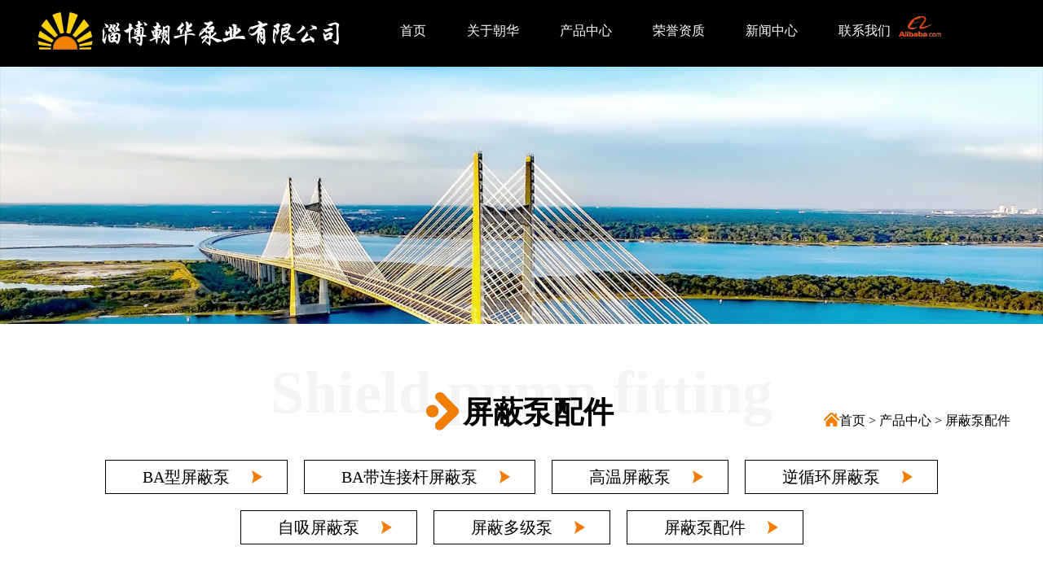

--- FILE ---
content_type: text/html; charset=UTF-8
request_url: http://www.zbzhby.com/index.php?c=product&id=63
body_size: 2267
content:
<!DOCTYPE html PUBLIC "-//W3C//DTD XHTML 1.0 Transitional//EN" "http://www.w3.org/TR/xhtml1/DTD/xhtml1-transitional.dtd">
<html xmlns="">
<head>
<meta http-equiv="Content-Type" content="text/html; charset=utf-8" />
<title>屏蔽泵配件-淄博朝华泵业有限公司</title>
<meta name="description" content="淄博朝华泵业有限公司前身是淄博先炷屏蔽电泵厂，是一家专业生产、销售屏蔽泵、管道泵、离心泵等给排水设备的企业，提供屏蔽泵维修服务。咨询电话：13054895567"/>
<meta name="Keywords" content="屏蔽泵维修，屏蔽泵厂"/>


<link rel="stylesheet" href="/skin/default/css/css.css">
<link rel="stylesheet" href="/skin/default/css/animate.css">

</head>

<body>
		<div class="top_nav" style="   position: relative; background: #000;">
			<div  class="top_nav_div" >
				 <a href="http://www.zbzhby.com"><img src="/skin/default/images/logo_03.png" style="display: block;    float: left;"></a>
			<nav class="mynav">
				
				<ul>
					
					<li><a href="http://www.zbzhby.com" class="active">首页</a></li>

				
					<li><a href="/index.php?c=article&a=type&tid=24">关于朝华</a></li>

				
					<li><a href="/index.php?c=product&a=type&tid=25">产品中心</a></li>

				
					<li><a href="/index.php?c=product&a=type&tid=26">荣誉资质</a></li>

				
					<li><a href="/index.php?c=article&a=type&tid=27">新闻中心</a></li>

				
					<li><a href="/index.php?c=message&a=type&tid=28">联系我们</a></li>

								<span class="target"></span>

				</ul>
			
			</nav>
					<div class="top_yy">
						<a href="https://zbzhaohua.1688.com/" target="view_window" rel="nofollow"><img src="/skin/default/images/albb_06.png"></a>
					</div>	
			</div>
		</div>	
		<div>
			<img src="/skin/default/images/ny_bg1.jpg"  style="width:100%">
		</div>	
	<div class="idx">

			<div class="ny_top">
			<h3>Shield pump fitting</h3>
		<div><img src="/skin/default/images/ny_jt_03.png" style="position: relative;top: 10px;right: 5px;">屏蔽泵配件		</div>
		<p><img src="/skin/default/images/home.png" style="position: relative;top: 5px;"><a href="/">首页</a>  &gt;  <a href="/index.php?c=product&a=type&tid=25">产品中心</a>  &gt;  <a href="/index.php?c=product&a=type&tid=35">屏蔽泵配件</a></p>
</div>

<div class="ny_gl">
			<div><a href="/index.php?c=product&a=type&tid=29">BA型屏蔽泵</a></div>
			<div><a href="/index.php?c=product&a=type&tid=30">BA带连接杆屏蔽泵</a></div>
			<div><a href="/index.php?c=product&a=type&tid=31">高温屏蔽泵</a></div>
			<div><a href="/index.php?c=product&a=type&tid=32">逆循环屏蔽泵</a></div>
			<div><a href="/index.php?c=product&a=type&tid=33">自吸屏蔽泵</a></div>
			<div><a href="/index.php?c=product&a=type&tid=34">屏蔽多级泵</a></div>
			<div><a href="/index.php?c=product&a=type&tid=35">屏蔽泵配件</a></div>
	</div> 

	

		<div class="pdt_xq" >

			
			<div>

				<h4>屏蔽泵配件</h4>
				<img src="/uploads/2022/09/221759231455.jpg" style="margin-bottom: 10px;">
				<p style="padding-top: 35px;">淄博朝华泵业有限公司-<a href="http://www.zbzhby.com/">屏蔽泵厂</a>专业提供<a href="http://www.zbzhby.com/">屏蔽泵维修</a>，欢迎访问：<a href="http://www.zbzhby.com">http://www.zbzhby.com</a></p> 
			</div>

		</div>
		<div style="text-align: center;">
					上一篇：<a href="/index.php?c=product&id=62">屏蔽泵配件</a>							</div>
		<div class="fy"></div>
		<div style="clear: both;"></div>
	</div>	

<div style="width: 100%;background: #222222">
	<div class="ny_btm idx">
		<ul>
						
			<li><a href="http://www.zbzhby.com/" class="active">屏蔽泵厂</a></li>
						<li><a href="/index.php?c=article&a=type&tid=24">关于朝华</a></li>
						<li><a href="/index.php?c=product&a=type&tid=25">产品中心</a></li>
						<li><a href="/index.php?c=product&a=type&tid=26">荣誉资质</a></li>
						<li><a href="/index.php?c=article&a=type&tid=27">新闻中心</a></li>
						<li><a href="/index.php?c=message&a=type&tid=28">联系我们</a></li>
					</ul>
		<div style="padding: 30px 0;">
			<span>
             <img src="/skin/default/images/erweima.png" style="width: 127px;">
			</span>
			<span class="cont_2_s1">
				<div><img src="/skin/default/images/dh_06.png"><p style="color: #ffff">电话：0533-4689688</p></div>
				<div><img src="/skin/default/images/sj_06.png"><p style="color: #ffff">手机：13054895567</p></div>
				<div><img src="/skin/default/images/zb_07.png"><p style="color: #ffff">地址：山东省淄博市博山区白塔工业园</p></div>	
										
			</span>
			<span class="cont_2_s1">
				<div><p style="color: #ffff">邮编：255200</p></div>
				<div><p style="color: #ffff">阿里店铺：https://zbzhaohua.1688.com</p></div>
				<div><p style="color: #ffff">技术支持：<a href="http://beian.miit.gov.cn" rel="nofollow" target="_blank" style="color:#fff">淄博欧凯</a></p></div>
              <div>
                <p style="color: #ffff">
                <img src="/skin/default/images/lg.png" style="margin-left: 10px;">
                              <a target="_blank" href="http://www.beian.gov.cn/portal/registerSystemInfo?recordcode=37030402001637" style="color: white;margin-left: 10px;">鲁公网安备 37030402001637号
                            </a>
                </p>
              </div>
									
			</span>
			<span>
				<a href="https://zbzhaohua.1688.com/" target="view_window" rel="nofollow"><img src="/skin/default/images/albb_09.png"></a>
			</span>
		</div>	
	</div>
</div>
<div style="padding: 5px;background: #000;color: #fff;text-align: center;border-top: 1px solid #666;"></div>
</body>
	<script src="/skin/default/js/jquery-1.8.3.min.js"></script>

	<script src="/skin/default/js/js.js"></script>

<script>
var _hmt = _hmt || [];
(function() {
  var hm = document.createElement("script");
  hm.src = "https://hm.baidu.com/hm.js?f1252c5dd52f7af406ed5e8fe27660d4";
  var s = document.getElementsByTagName("script")[0]; 
  s.parentNode.insertBefore(hm, s);
})();
</script>
</html>

--- FILE ---
content_type: text/css
request_url: http://www.zbzhby.com/skin/default/css/css.css
body_size: 6921
content:
html, body, div, span, object, iframe,
h1, h2, h3, h4, h5, h6, p, blockquote, pre,
abbr, address, cite, code,
del, dfn, em, img, ins, kbd, q, samp,
small, strong, sub, sup, var,
b, i,
dl, dt, dd, ol, ul, li,
fieldset, form, label, legend,
table, caption, tbody, tfoot, thead, tr, th, td,
article, aside, canvas, details, figcaption, figure, 
footer, header, hgroup, menu, nav, section, summary,
time, mark, audio, video {
    margin:0;
    padding:0;
    outline:0;
    font-size:100%;
    vertical-align:baseline;
    background:transparent;
    font-family: '微软雅黑';
}

img{
    border:0px;
}
body {
    line-height:1;
    overflow-x: hidden;
}
:focus {
	outline: 1;
}
article,aside,canvas,details,figcaption,figure,

footer,header,hgroup,menu,nav,section,summary { 

    display:block;

}
nav ul {
    list-style:none;
}

blockquote, q {
    quotes:none;
}
blockquote:before, blockquote:after,
q:before, q:after {
    content:'';
    content:none;
}
a { margin:0;
    padding:0;
    border:0;
    font-size:100%;
    vertical-align:baseline;
    background:transparent;
}
a:link,a:visited{
    text-decoration: none;
}
ins {background-color:#ff9;
    color:#000;
    text-decoration:none;
}
mark{background-color:#ff9;
    color:#000; 
    font-style:italic;
    font-weight:bold;
}
li{list-style: none;
}

del {
    text-decoration: line-through;
}
abbr[title], dfn[title] {
    border-bottom:1px dotted #000;
    cursor:help;
}
table {
    border-collapse:collapse;
    border-spacing:0;
}
hr {
    display:block;
    height:1px;
    border:0;   
    border-top:1px solid #cccccc;
    margin:1em 0;
    padding:0;
}
input, select {
    vertical-align:middle;
}


/*常用样式*/

/*清除浮动*/
.fix{
	zoom: 1;
}
.fix:after{
	content: "clear";
	display: block;
	clear: both;
	line-height: 0;
	visibility: hidden;
}

.b_des a{
	color: #000000;
}

.b_foot a{
	color: #000000; line-height: 30px;
}

/*两端对其*/
.justity{
	text-align: justify;
}
.justity:after{
	content: "";
	display: inline-block;
	width: 100%;
	overflow: hidden;
	height: 0px;
}

/*inline-block*/
.dib{
	display: inline-block;
	*display:inline; 
	*zoom:1;
}
/*左右浮动*/
.fl{
	float:left;
}
.fr{
	float:right;
}
.wrap{
	width: 100%;
	min-width: 1200px;
}
.w1200{
	width: 1200px;
	margin:auto;
}
.pr{
	position: relative;
}
.delay_1s{
	animation-delay:1s;
}
.delay_01s{
	animation-delay:0.1s;
}
.delay_02s{
	animation-delay:0.2s;
}
.delay_03s{
	animation-delay:0.3s;
}
.delay_04s{
	animation-delay:0.4s;
}
.delay_05s{
	animation-delay:0.5s;
}
.delay_06s{
	animation-delay:0.6s;
}
.delay_08s{
	animation-delay:0.8s;
}
.delay_09s{
	animation-delay:0.9s;
}
.delay_07s{
	animation-delay:0.7s;
}
.section { text-align: center; font: 50px "Microsoft Yahei"; color: #fff;}
nav{
	width: 650px;
	min-width: 650px;
}
nav ul{

}
.top_nav_div{width: 1200px;min-width: 1200px;padding: 15px 0;margin:0 auto;
    display: -webkit-box;
    display: -ms-flexbox;
    display: flex;}
nav ul li{display: inline-block;}
nav ul li a{color: #fff;padding: 35px;transition: 0.8s}
nav ul li a:hover{

}
nav ul span{
	

}
.top_nav{
	position: fixed;
	top: 0;
	width: 100%;
	z-index: 999;
}
.mynav ul {
    display: -webkit-box;
    display: -ms-flexbox;
    display: flex;
    width: 750px;
    justify-content: center;
    -ms-flex-wrap: wrap;
    flex-wrap: wrap;
    list-style-type: none;
    padding: 0;
    margin: 0 auto;
}

.mynav li:not(:last-child) {
  margin-right: 20px;
}

.mynav a {
  display: block;


  text-decoration: none;
  padding: 15px;
}

.target {
  position: absolute;
  border-bottom: 4px solid transparent;
  z-index: -1;
  -webkit-transform: translateX(-60px);
          transform: translateX(-60px);
}

.mynav a,
.target {
  -webkit-transition: all .35s ease-in-out;
  transition: all .35s ease-in-out;
}
.top_yy{
	margin-left: 20px;
}
.top_yy a{
	margin: 0 5px;
}
.top_yy a img{
	position: relative;
	top: 5px;
}
.idx{
    width: 1200px;
    margin: 0 auto;
}
.idx1{
	background: url(../images/idx1_bg.jpg);
	overflow: hidden;
}
.idx2{
	background: url(../images/idx2_bg.jpg);
	overflow: hidden;
}
.idx3{
	background: url(../images/idx3_bg.jpg);
	overflow: hidden;
}
.idx4{
    background: url(../images/idx4_bg.jpg);
	overflow: hidden;
}
.idx5{
    background: url(../images/idx5_bg.jpg);
	overflow: hidden;
}
.op{
	opacity: 0;
}
.p_1,.p_2,.p_3,.p_4,.p_5{
	position: relative;
	width: 1200px;
	min-width: 1200px;
	    height: 550px;
	margin:0 auto;
}

.p_1_l{
	position: relative;
	width: 50%;
	
}
.p_1_l img{
	 position: absolute;
    left: 0;
    z-index: 99;
}
.p_1_r{
	position: relative;
	width: 50%;
	box-sizing: border-box;
    padding-left: 30px;

}
.p_1_r img{

}
.p_1_r>img{

	display: block;
}
.p_1_r_text{
	position: relative;
	    height: 175px;
}
.p_1_r_text span{
    display: inline-block;
    float: left;
    width: 26%;
}
.p_1_r_text p{
    position: absolute;
    font-size: 14px;
    text-align: left;
    bottom: 0;
    padding-left: 10px;
    border-left: 3px solid #36a2ea;
    opacity: 0.7;
}
.p_1_r_text_s{
	opacity: 0;
}
.p_1_r_text_sX{
	opacity: 1;
}
.chf{
	position: absolute;
    width: 1880px;
    overflow: hidden;
    bottom: 0px;
    height: 370px;
    z-index: 10;
    transition:1s;
}
.p_1_pdtj{
	
	height: 575px;
	width: 598px;
	animation:p_1_pdtj 1s; 

}
        @keyframes p_1_pdtj{
			from {width:0px;height:0px;
			}
			to {height:  575px;width:598px;
			}
        }		

.chf_1x{
	width: 300px;
    height: 180px;
    transform: skewY(30deg);
    -webkit-transform: skewY(-25deg);
    -moz-transform: skewY(30deg);
    position: absolute;
    left: -76px;
    bottom: 82px;
    overflow: hidden;

}

.chf_1{
    width: 300px;
    height: 180px;
    background: #2782be;
    position: absolute;
    left: 0px;
    bottom: 0px;
    animation: chf_1 0.2s;
    animation-delay: 2s;
}

        @keyframes chf_1{
			from {width:0px;}
			to {width: 300px;}
        }
.chf_1_2{
    width: 300px;
    height: 180px;
    background: #2782be;
    position: absolute;
    left: 0px;
    bottom: 0px;
    animation: chf_1_2 0.2s;
    animation-delay: 2s;
}

        @keyframes chf_1_2{
			from {width:300px;}
			to {width: 0px;}
        }

.chf_2x{
    width: 591px;
    height: 180px;
    transform: skewY(30deg);
    -webkit-transform: skewY(31deg);
    -moz-transform: skewY(30deg);
    position: absolute;
    left: 223px;
    bottom: -25px;
    opacity: 0.6;
    overflow: hidden;	

}
.chf_2{
    width: 500px;
    height: 280px;

    background: #2782be;
    position: absolute;
    left: 0px;
    bottom: 0px;
    opacity: 0.6;
    animation: chf_2 0.2s;
    animation-delay: 2.2s;

}
      @keyframes chf_2{
			from {    left: -618px;}
			to {    left: 0px;}
        }
.chf_2_2{
    width: 500px;
    height: 280px;
    background: #2782be;
    position: absolute;
    left: 0px;
    bottom: 0px;
    opacity: 0.6;
    animation: chf_2_2 0.2s;
    animation-delay: 2.2s;

}
      @keyframes chf_2_2{
			from {    left: 0px;}
			to {    left: -618px;}
        }
.chf_3x{
    width: 871px;
    height: 178px;
    transform: skewY(30deg);
    -webkit-transform: skewY(-24deg);
    -moz-transform: skewY(30deg);

    position: absolute;
    left: 436px;
    overflow: hidden;
    bottom: -2px;

}

.chf_3{
    width: 871px;
    height: 178px;
    background: #2782be;
    position: absolute;
    left: 0px;
    bottom: 0px;
    animation: chf_3 0.2s;
    animation-delay: 2.4s;
}
      @keyframes chf_3{
			from {    left: -850px;}
			to {    left: 0px;}
        }
.chf_3_2{
    width: 871px;
    height: 178px;
    background: #2782be;
    position: absolute;
    left: 0px;
    bottom: 0px;
    animation: chf_3_2 0.2s;
    animation-delay: 2.4s;
}
      @keyframes chf_3_2{
			from {    left: 0px;}
			to {    left: -850px;}
        }

.chf_4x{
    width: 800px;
    height: 178px;
    transform: skewY(30deg);
    -webkit-transform: skewY(26deg);
    -moz-transform: skewY(30deg);
    position: absolute;
    right: -227px;
    bottom: -4px;
    overflow: hidden;
    opacity: 0.6;
}
.chf_4{
    width: 800px;
    height: 178px;
    background: #2782be;
    position: absolute;
    right: 0;
    bottom: 0px;
    opacity: 0.6;
    animation: chf_4 0.2s;
    animation-delay: 2.6s;
}
      @keyframes chf_4{
			from {right:800px;}
			to {right:0px;}
        }
.chf_4_2{
    width: 800px;
    height: 178px;
    background: #2782be;
    position: absolute;
    right: 0;
    bottom: 0px;
    opacity: 0.6;
    animation: chf_4_2 0.2s;
    animation-delay: 2.6s;
}
      @keyframes chf_4_2{
			from {right:0px;}
			to {right:800px;}
        }
.chf_btm{
    bottom: -269px!important;
}
.p1_fls{

}
.p1_fls ul{

}
.p1_fls ul li{
	float: left;

}
.p1_fls ul li:nth-child(1){
	position: absolute;
    top: -332px;
    left: -178px;
}
.fls_o1{
	position: absolute;
    bottom: 150px;
    left: 0;
}
.p1_fls ul li:nth-child(2){
	position: absolute;
}
.p1_fls ul li:nth-child(3){
    position: absolute;
    width: 20px;
    height: 45px;
    border: 1px solid;
    border-radius: 10px;
    right: 389px;
    bottom: 180px;
    overflow: hidden;
}
.allw_d{
	width: 9px;
    position: relative;
    height: 9px;
    border-radius: 5px;
    background: #fff;
    margin: 0 auto;
	bottom: 0;
    animation: allw_dx 1.8s infinite; 
}
        @keyframes allw_dx{
			from {bottom: 10px;}
			to {bottom: -50px;}
        }
.p1_fls ul li:nth-child(4){
    position: absolute;
    top: -193px;
    right: -101px;
}
.fls_o2{
	position: absolute;
	left: 0;	
}
.fls_o3{
	position: absolute;
    bottom: 108px;
    right: 168px;
}
.fls_jt2{
    position: absolute;
    bottom: -223px;
    left: -107px;
}
.fls_xx2{

}
.fls_scroll{
	animation: myfirst 2s infinite;
}
        @keyframes myfirst {
            0% {
                transform: translate(0px, 0px);
            }
            50% {
                transform: translate(0px, -10px);
            }
            100% {
                transform: translate(0px, 0px);
            }
        }

.am_o1{
	animation: am_o1 3s infinite;	
}
        @keyframes am_o1 {
            0% {
                transform: translate(0px, 0px);
            }
            50% {
                transform: translate(5px, -10px);
            }
            100% {
                transform: translate(0px, 0px);
            }
        }
.am_o2{
	animation: am_o2 10s infinite;	
}
        @keyframes am_o2 {
            0% {
                transform: translate(0px, 0px);
            }
            25%{
				transform: translate(20px, 30px);
            }	
            50% {
                transform: translate(50px, 50px);
            }75%{
				transform: translate(10px, 30px);
            }
            100% {
                transform: translate(0px, 0px);
            }
        }
.am_o3{
	animation: am_o3 10s infinite;	
}
        @keyframes am_o3 {
            0% {
                transform: translate(0px, 0px);
            }
            25%{
				transform: translate(-20px, -30px);
            }	
            50% {
                transform: translate(-50px, -50px);
            }75%{
				transform: translate(-10px, -30px);
            }
            100% {
                transform: translate(0px, 0px);
            }
        }
.am_o4{
	animation: am_o3 20s infinite;	
}
        @keyframes am_o3 {
            0% {
                transform: translate(0px, 0px);
            }
            25%{
				transform: translate(-50px, 0px);
            }	
            50% {
                transform: translate(0px, -50px);
            }75%{
				transform: translate(4px, 60px);
            }
            100% {
                transform: translate(0px, 0px);
            }
        }
.idx2_abt{
padding-top: 160px;
}
.idx2_abt_l{

	    width: 24%;
}
.idx_l3{
    font-size: 30px;
    padding: 0 0px 35px 153px;	
}

.idx_l4{
	
}
.idx_l4 span{
	
}
.idx_l4 span a{
    font-size: 22px;
    color: #fff;
    padding: 10px 14px 10px 10px;
    border: 1px solid;
    transition: 1s;	
    position: relative;
}
.idx_l4 span a:hover{
    color: #f37d00;
    border: 1px solid #f37d00;	
    position: relative;
}

.idx_l4 span a:before{
	content: '';
    position: absolute;
    left: 100px;
    top: 18px;
    bottom: auto;
    right: auto;
    height: 20px;
    width: 13px;
    background: url(../images/jt_09.png);
}
.idx_l4 .spann a:before{
	content: '';
    position: absolute;
    left: 130px;
    top: 18px;
    bottom: auto;
    right: auto;
    height: 20px;
    width: 13px;
    background: url(../images/jt_09.png);
}
.idx_l5{
	padding-top: 25px;
}
.idx_l5:hover.idx_l5 span:first-child{
    background: #f37d00;
}
.idx_l5:hover.idx_l5 span:last-child{
    background: #00a3ff;
}
.idx_l5 span:first-child{
    width: 54px;
    height: 54px;
    display: inline-block;
    background: #00a3ff;
    border-radius: 50px;
    position: relative;
    top: 10px;
    left: 10px;
    transition: 0.5s
}

.idx_l5 span:last-child{
    font-size: 23px;
    width: 160px;
    height: 47px;
    line-height: 48px;
    display: inline-block;
    background: #f37d00;
    border-radius: 30px;
    color: #fff;
        transition: 0.5s	
}
.idx_l5 span img{
	    margin-top: 5px;
}
.idx2_abt_r{
	    width: 76%;

}
.idx2_abt_r span{display: inline-block;}
.idx2_abt_r1{
    float: left;
    width: 58%;
    position: relative;
    padding: 0 57px;
}
.idx2_abt_r1 a{
 color:#ffffff;
}
.idx2_abt_r1:before{
    content: '';
    position: absolute;
    left: 58px;
    top: 42px;
    bottom: auto;
    right: auto;
    height: 3px;
    width: 50px;
    background-color: #f27d00;
}
.idx2_abt_r1 h4{
	font-size: 26px;
    text-align: left;
}
.idx2_abt_r1 p{
	font-size: 16px;
    margin-top: 35px;
    text-align: left;
}
.idx2_abt_r2{
    float: right;
    position: absolute;
    right: 0;
    width: 22%;
    height: 91px;
    top: 100px;
}
.idx2_abt_r2 img{
		position: absolute;
		left: 0;
        z-index: 10;
}
.idx2_abt_r2:before{
    content: '';
    position: absolute;
    left: 225px;
    top: -5px;
    bottom: auto;
    right: auto;
    height: 50px;
    width: 50px;
    background-color: #f27d00;
}
.idx2_abt_r2:after{
    content: '';
    position: absolute;
    left: -12px;
    top: 496px;
    bottom: auto;
    right: auto;
    height: 30px;
    width: 30px;
    background-color: #f27d00;
}
.p3_l{
   width: 70%;
}
.p3_l ul{
	
}
.p3_l li{
	
}
.p3_l{
    
}
.p3_r{
	margin-top: 75px;
}

.idx_p2{
	text-align: left;
}
.idx_p3{
    font-size: 30px;
    text-align: left;	
}
.idx_p4{
	
}
.idx_p4 span{
	
}
.idx_p4 span a{
    font-size: 22px;
    color: #fff;
    padding: 10px 64px 10px 10px;
    border: 1px solid;
    transition: 1s;	
    position: relative;
}
.idx_p4 span a:before{
	content: '';
    position: absolute;
    left: 95px;
    top: 17px;
    bottom: auto;
    right: auto;
    height: 20px;
    width: 13px;
    background: url(../images/jt_09.png);
}
.idx_p4 span a:after{
	content: '';
    position: absolute;
    left: 111px;
    top: 17px;
    bottom: auto;
    right: auto;
    height: 20px;
    width: 13px;
    background: url(../images/jt_09.png);
}
.idx_p4 span a:hover{
    color: #f37d00;
    border: 1px solid #f37d00;	
    position: relative;
}
.idx_p5{
    padding-top: 25px;
}

.idx_p5 a:hover  span{
    background: #00a3ff;
}
.idx_p5 a{
    float: left;
}

.idx_p5 span{
    font-size: 23px;
    width: 160px;
    height: 47px;
    line-height: 48px;
    display: inline-block;
    background: #f37d00;
    border-radius: 30px;
    color: #fff;
    transition: 0.5s    
}
.bounceInLeft1{
  animation-name: bounceInLeft1;
      position: relative;
}
@keyframes bounceInLeft1 {
  from, 60%, 75%, 90%, to {
    animation-timing-function: cubic-bezier(0.215, 0.610, 0.355, 1.000);
  }

  0% {
    opacity: 0;
    left: -3000px;
  }

  60% {
    opacity: 1;

    left: -50px;
  }

  75% {

    left: -10px;
  }

  90% {

    left: 5px;
  }

  to {

    left: 0px;
  }
}

.box
        {
    position: relative;
    width: 840px;
    margin: 60px auto;
        }
        .lineF, .lineS
        {
            position: absolute;
            visibility: hidden;
        }
        .lineS
        {
            top: 182px;
            left: 105px;
        }
        .boxF, .boxS, .boxT, .overlay
        {
            width: 200px;
            height: 250px;
            overflow: hidden;
        }
        .boxF, .boxS
        {
            visibility: hidden;
        }
        .boxF
        {
            transform: rotate(120deg);
            float: left;
            margin-left: 10px;
            -ms-transform: rotate(120deg);
            -moz-transform: rotate(120deg);
            -webkit-transform: rotate(120deg);
        }
        .boxS
        {
            transform: rotate(-60deg);
            -ms-transform: rotate(-60deg);
            -moz-transform: rotate(-60deg);
            -webkit-transform: rotate(-60deg);
        }
        .boxT
        {
            transform: rotate(-60deg);
            background: no-repeat 50% center;
            background-size: 125% auto;
            -ms-transform: rotate(-60deg);
            -moz-transform: rotate(-60deg);
            -webkit-transform: rotate(-60deg);
            visibility: visible;
        }
        .overlay
        {
            transition: all 250ms ease-in-out 0s;
            display: none;
            position: relative;
        }
        .overlay:hover
        {
   			 background-color: rgba(243,125,0,0.7);
        }
        .boxT:hover .overlay
        {
            display: block;
        }
        .overlay a
        {
	display: inline-block;
    color: #fff;
    margin-top: 92px;
    border-radius: 3px;
    text-align: center;
    line-height: 39px;
    text-decoration: none;
    font-size: 18px;

        }
.overlay div:last-child{
	    width: 33px;
    height: 33px;
    margin: 0 auto;
    border-radius: 35px;
    line-height: 30px;
    font-size: 28px;
    text-align: center;
    background: #fed000;
}
.pdt_pk{
    position: absolute;
    width: 100%;
    height: 100%;
}
.pdt_pk1{
    position: absolute;
    width: 20px;
    height: 20px;
    left: 61%;
    top: 40px;
    background: #f37d00;
}
.pdt_pk2{
    position: absolute;
    width: 30px;
    height: 30px;
    left: 19%;
    top: 385px;
    background: #f37d00;
}
.pdt_pk3{
    position: absolute;
    left: 21%;
    top: 324px;
    height: 100px;
    width: 100px;
    background: url(../images/xix_11.png) no-repeat;
}
.pls_o3{
    position: absolute;
    left: 60%;
    top: 260px;
    
}
.pls_o2{
    position: absolute;
    left: 19%;
    top: 242px;
}
.news{
        padding-top: 100px;
}
.news_l{
    position: relative;
    width: 20%;
}
.news_l1{
    
}
.news_l2{
     
}
.news_l3{
          font-size: 30px; 
}
.news_l4{
    margin-top: 30px;
}
.news_l4 span a{
       font-size: 22px;
    color: #fff;
    padding: 10px 40px 10px 10px;
    border: 1px solid;
    transition: 1s;
    position: relative; 
}
.news_l4 span a:hover{
    color: #f37d00;
    border: 1px solid #f37d00;
    position: relative;   
}
.news_l4 span a:before{
    content: '';
    position: absolute;
    left: 112px;
    top: 17px;
    bottom: auto;
    right: auto;
    height: 20px;
    width: 13px;
    background: url(../images/jt_09.png);
}
.news_r{
    width: 80%;
}
.news_rt{
    width: 20px;
    height: 600px;
    float: left;
    border-radius: 10px;
    top: -75px;
    position: relative;
}
.news_rt:before{
    content: '';
    position: absolute;
    left: 8px;
    top: 8px;
    height: 600px;
    width: 10px;
    background: #fff;   
}
.news_rt div{
    transition: 0.8s;
}
.news_rt1{
    width: 15px;
    height: 15px;
    background: #fff;
    border: 5px solid #00a3ff;
    border-radius: 50px;
    position: absolute;
}

.news_rt2{
    width: 25px;
    height: 25px;
    background: #fff;
    border: 5px solid #00a3ff;
    border-radius: 50px;
    position: absolute;
    top: 25%;
}
.news_rt3{
    width: 25px;
    height: 25px;
    background: #fff;
    border: 5px solid #00a3ff;
    border-radius: 50px;
    position: absolute;
    top: 50%;
}
.news_rt4{
    width: 25px;
    height: 25px;
    background: #fff;
    border: 5px solid #00a3ff;
    border-radius: 50px;
    position: absolute;
    top: 75%;
}
.news_rt5{
    width: 15px;
    height: 15px;
    background: #fff;
    border: 5px solid #00a3ff;
    border-radius: 50px;
    position: absolute;
    top: 99%;
}
.news_r_list{
    padding-left: 45px;
}
.news_r_list li{
    padding: 30px;
    margin: 20px;
    position: relative;
  	transition: 0.8s;
    border: 1px solid #063352;
    background: rgba(16,86,137,0.5);   
}
.news_r_list li:hover{
    border: 1px solid #ccc;
}
.news_r_list li a{
    text-align: left; 
    color: #fff;   
}
.news_r_list li a h4{
    font-size: 18px;
    margin-bottom: 10px;
}
.news_r_list li a p{
  font-size: 14px;  
}
.news_r_list li span{
    font-size: 16px;
    position: absolute;
    right: 32px;
    top: 31px;
}
.news_f{
    position: absolute;
    width: 100%;
    height: 100%;
}
.nls_o1{
    position: absolute;
    left: 9%;
    top: 60px;
}
.nls_o2{
    position: absolute;
    right: 19%;
    top: 442px;
}
.nls_o3{
    position: absolute;
    left: 20%;
    top: 401px;
}
.nls_jt1{
    position: absolute;
    left: 21%;
    top: 553px;
}
.nls_jt2{
    position: absolute;
    left: 57%;
}
.contus{

}
.cont_1{
    
}
.cont_1 span{
    width: 400px;
    height: 200px;
    float: left;
    display: inline-block;
    box-sizing: border-box;
    position: relative;
}
.cont_1_s1{
    
}
.cont_1_s1 div{
    text-align: left;
    margin: 14px auto;
    line-height: 32px;   
}
.cont_1_s1 div img{
     float: left;   
}
.cont_1_s1 div p{
        font-size: 14px;
}
.albb{
    position: absolute;
    top: 20px;
    right: 66px;
}
.cont_1_s1:before{
    content: '';
    position: absolute;
    left: 400px;
    top: 6%;
    bottom: auto;
    right: auto;
    height: 147px;
    width: 1px;
    background-color: #a89d9e;
}
.cont_1_s2 div:first-child{
    width: 95px;
    height: 95px;
    border-radius: 55px;
    background: #00a3ff;
    margin: 0 auto;
}
.cont_1_s2 div:last-child{
    background: #f37d00;
    width: 140px;
    height: 45px;
    border-radius: 55px;
    margin: 15px auto;
    transition: 0.5s;
}
.cont_1_s2 div:last-child a{
    font-size: 20px;
    color: #fff;
    line-height: 44px;
}
.cont_1_s2 div:last-child:hover{
    background: #00a3ff;
}
.cont_1_s2:before{
    content: '';
    position: absolute;
    left: 400px;
    top: 6%;
    bottom: auto;
    right: auto;
    height: 147px;
    width: 1px;
    background-color: #a89d9e;
}
.cont_l3{
    font-size: 30px;    
}

.fir_list{
    width: 100%;
    font-size: 14px;
    text-align: left;
}
.fir_list a{
    color: #fff;
}
.ny_top{
    text-align: center;
        position: relative;
}
.ny_top div{
    font-size: 37px;
    font-weight: bold;
    position: relative;
    z-index: 10
}
.ny_top h3{
    position: relative;
    font-size: 74px;
    color: #f0f0f0;
    top: 47px;
    opacity: 0.7;
    font-family: Impact;
}
.ny_top p{
    position: absolute;
    right: 0;
    bottom: 0;
    z-index: 11;
}
.ny_top p a{
    color: #000;
}
.ny_gl{
    display: -webkit-box;
    display: -ms-flexbox;
    display: flex;
    width: 1200px;
    margin-top: 30px;
    justify-content: center;
    -ms-flex-wrap: wrap;
    flex-wrap: wrap;  
    margin-bottom: 50px; 
}
.ny_gl div{
    font-size: 20px;
    padding: 10px 70px 10px 45px;
    margin: 10px;
    border: 1px solid;
    transition: 0.5s;
    position: relative;
}
.ny_gl div a{
    color: #000;
    transition: 0.6s;
}
.ny_gl div:hover{
    background: #00a3ff;
    border: 1px solid #fff;
}
.ny_gl div:hover a{
    color: #fff;
}
.ny_gl div:before{
    content: '';
    position: absolute;

    right: 30px;
    height: 21px;
    width: 13px;
    background: url(../images/jt_09.png);
}
.ny_btm{
    padding-top: 15px;   
}
.ny_btm ul{

}
.ny_btm ul li{
    display: inline-block;
    width: 235px;
    height: 47px;
    text-align: center;
    line-height: 47px;
    position: relative;
}
.ny_btm ul li:before{
    content: '';
    position: absolute;
    top: 11px;
    bottom: auto;
    right: 0;
    height: 25px;
    width: 1px;
    background-color: #e4e4e4;  
}.ny_btm ul li:last-child:before{
    content: '';
    position: absolute;
    top: 11px;
    bottom: auto;
    right: 0;
    height: 25px;
    width: 0px;
    background-color: #e4e4e4;  
}
.ny_btm ul li a{
    color: #e4e4e4;
}
.ny_btm span{
    display: inline-block;
}
.ny_btm span:first-child{
    width: 200px;
    position: relative;
    left: 31px;
    top: 20px;
    text-align: center;
}
.ny_btm span p{
    font-size: 14px;  
}


.cont_2_s1{
    padding: 0px 50px;
    width: 300px;  color: #ffffff;
}
.cont_2_s1 div{
    text-align: left;
    margin: 14px auto;
    line-height: 32px;   color: #ffffff;
}
.cont_2_s1 div img{
     float: left;   
}
.cont_2_s1 div p{
        font-size: 14px;
}

.cont_2_s1:before{
    content: '';
    position: absolute;
    left: 400px;
    top: 6%;
    bottom: auto;
    right: auto;
    height: 147px;
    width: 0px;
    background-color: #a89d9e;
}
.abt_ny_r{
    margin-bottom: 30px; 
    line-height: 30px;  
}
.abt_ny_r a{
    color:#000000;
}
.pdt_ny_r{

}
.pdt_ny_r li{
    width: 31%;
    display: inline-block;
    margin: 1%;
    position: relative;
    overflow:hidden;
}
.pdt_ny_r li a{

}
.pdt_ny_r li:before{
    content: '';
    position: absolute;
    left: 0;
    top: -100%;
    bottom: auto;
    right: auto;
    height: 86%;
    width: 100%;
    opacity: 0.6;
    background-color: #000;
    transition: 0.7s;
}
.pdt_ny_r li:hover:before{
    content: '';
    position: absolute;
    left: 0;
    top: 0;
    bottom: auto;
    right: auto;
    height: 86%;
    width: 100%;
    opacity: 0.6;
    pointer-events: none;
    background-color: #000;
}

.pdt_ny_r li:hover .jiah{
    position: absolute;
    width: 50px;
    left: 43%;
    top: 42%;
    height: 50px;
    border: 1px solid #fff;
    border-radius: 28px;
    text-align: center;
    transition:0.8s;
    color: #fff;
    font-size: 43px;   
}

.jiah{
    position: absolute;
    width: 50px;
    left: 43%;
    top: -50%;
    height: 50px;
    border: 1px solid #fff;
    border-radius: 28px;
    text-align: center;
    transition: 0.8s;
    color: #fff;
    font-size: 43px;
}
.pdt_ny_r li a img{
    width: 100%;
}
.pdt_ny_r li a p{
    text-align: center;
    font-size: 20px;
    padding: 20px 20px 20px 20px;
    background: #063352;
    color: #fff;
    transition: 0.7s;
}
.pdt_ny_r li:hover p{
    text-align: center;
    font-size: 20px;
    padding: 20px 20px 20px 20px;
    background: #f27d00;
    color: #fff;    
}
.fy{
     padding: 10px 0;   

}
.fy li{
  display: inline-block;  
}
.fy li a{
    padding: 6px;
    margin: 6px;
    display: inline-block;
    border-radius: 6px;
    color: #fff;
    background: #063352;
}
.c{
    border: 1px solid;
    padding: 6px;
    margin: 6px;
    display: inline-block;
    border-radius: 6px;
    color: #000;
    background: #fff;
}


.news_ny_r{
    width: 100%;
 
}
.news_cp2{
    
}
.news_cp2 li{
    background: #e8e8e8;
    margin: 21px;
    padding: 23px;
    box-sizing: border-box; 
    transition: 0.5s; 
    border: 1px solid #ccc;
}
.news_cp2 li:hover{
    border: 1px solid #f27d00;
}
.news_cp2 li a{
    color: #000;   
}
.news_cp2 li a h4{
    font-size: 18px;
    padding: 10px 0 10px 5px;
    position: relative; 
}
.news_cp2 li a h4 div{
    width: 5px;
    height: 5px;
    background: #000;
    float: left;
    position: relative;
    top: 5px;
    right: 5px;
    transition: 0.5s
}
.news_cp2 li:hover div{
    background: #f27d00;    
}
.news_cp2 li a p{
    
}
.news_cp2 li a span{
    
}
.pdt_xq{
    text-align: center;
}
.pdt_xq h4{
    font-size: 29px;
    padding: 25px;
    margin-bottom: 20px;
    border-bottom: 1px solid #6666;
}
.__list{

}
.__list h2{
    font-size: 22px;
    padding: 20px 0;
}
.b_time{
    color: #666
}
.b_main{
    line-height: 30px;
    padding: 30px 0;
}

 .__contact{
      padding-top: 8px;
      font-size: 14px !important;
      font-family: 'Î¢ÈíÑÅºÚ';
      padding-left: 25px;
    }
    .__contact .top{
        padding-bottom: 25px;
        /*border-bottom: 1px dotted black;*/
    }
    .__contact .top li{
        list-style-position: inside;
    }
    .__contact .top ul{
        float: left;
        overflow: hidden;
        padding: 0px 20px;
        margin-top: 20px;
        padding-right: 50px;
    }
    .__contact .search button{
       
    }
    .__contact ul li{
        padding-left: 10px;
    }
    .__contact .map_contact{
        width: 678px;
        height: 309px;
    }
    .__contact .form input{
        display: inline-block;
        width: 318px;
        margin-right: 18px;
        /*height: 48px;*/
        border:1px solid #dadbdc;
        padding:15px;
        color: #999;
        background: #fafafa;
    }
    .__contact .form textarea{
        display: inline-block;
        width: 1088px;
        height: 243px;
        margin-top: 20px;
        background: #fafafa;
        border:1px solid #dadbdc;
        font-size: 14px;
    }
    .__contact .img-l,.img-r{
        display: block;
    }
    .__contact .img-l{
        margin-left: 45px;
        margin-bottom: 15px;
    }
    .__contact .img-r{
        float: right;
        margin-right: 62px;
    }
    .__contact{
        /*padding-top: 68px;*/
        overflow: hidden;
        padding-bottom: 25px;
        margin-bottom: 10px;
        width: 1100px;
        margin:auto;
    }
    .__contact p,.__contact li{
        font-size: 16px;
        line-height: 30px;
        font-weight: lighter;
    }
    ::-webkit-input-placeholder{
        font-family: "Î¢ÈíÑÅºÚ";
    };
    ::input-placeholder{
        font-family: "Î¢ÈíÑÅºÚ";
    }



--- FILE ---
content_type: application/javascript
request_url: http://www.zbzhby.com/skin/default/js/js.js
body_size: 897
content:


$(function(){

 var target = document.querySelector(".target");
  var links = document.querySelectorAll(".mynav a");
  var colors = ["deepskyblue", "orange", "firebrick", "gold", "magenta", "black", "darkblue"];

  function mouseenterFunc() {
    if (!this.parentNode.classList.contains("active")) {
      for (var i = 0; i < links.length; i++) {
        if (links[i].parentNode.classList.contains("active")) {
          links[i].parentNode.classList.remove("active");
        }
        links[i].style.opacity = "0.7";
      }

      this.parentNode.classList.add("active");
      this.style.opacity = "1";

      var width = this.getBoundingClientRect().width;
      var height = this.getBoundingClientRect().height;
      var left = this.getBoundingClientRect().left + window.pageXOffset;
      var top = this.getBoundingClientRect().top + window.pageYOffset;
      var color = colors[Math.floor(Math.random() * colors.length)];

      target.style.width = width + "px";
      target.style.height = height + "px";
      target.style.left = left + "px";
      target.style.top = top + "px";
      target.style.borderColor = color;
      target.style.transform = "none";
    }
  }

  for (var i = 0; i < links.length; i++) {
    links[i].addEventListener("click", function (e) {
      
    });
    links[i].addEventListener("mouseenter", mouseenterFunc);
  }

  function resizeFunc() {
    var active = document.querySelector(".mynav li.active");

    if (active) {
      var left = active.getBoundingClientRect().left + window.pageXOffset;
      var top = active.getBoundingClientRect().top + window.pageYOffset;

      target.style.left = left + "px";
      target.style.top = top + "px";
    }
  }

  window.addEventListener("resize", resizeFunc);



});

function iEsc(){ return false; }
function iRec(){ return true; }
function DisableKeys() {
if(event.ctrlKey || event.shiftKey || event.altKey)  {
window.event.returnValue=false;
iEsc();}
}
document.ondragstart=iEsc;
document.onkeydown=DisableKeys;
document.oncontextmenu=iEsc;
if (typeof document.onselectstart !="undefined")
document.onselectstart=iEsc;
else{//qsyz.net
document.onmousedown=iEsc;
document.onmouseup=iRec;
}
function DisableRightClick(www_qsyz_net){
if (window.Event){
if (www_qsyz_net.which == 2 || www_qsyz_net.which == 3)
iEsc();}
else
if (event.button == 2 || event.button == 3){
event.cancelBubble = true
event.returnValue = false;
iEsc();}
}
